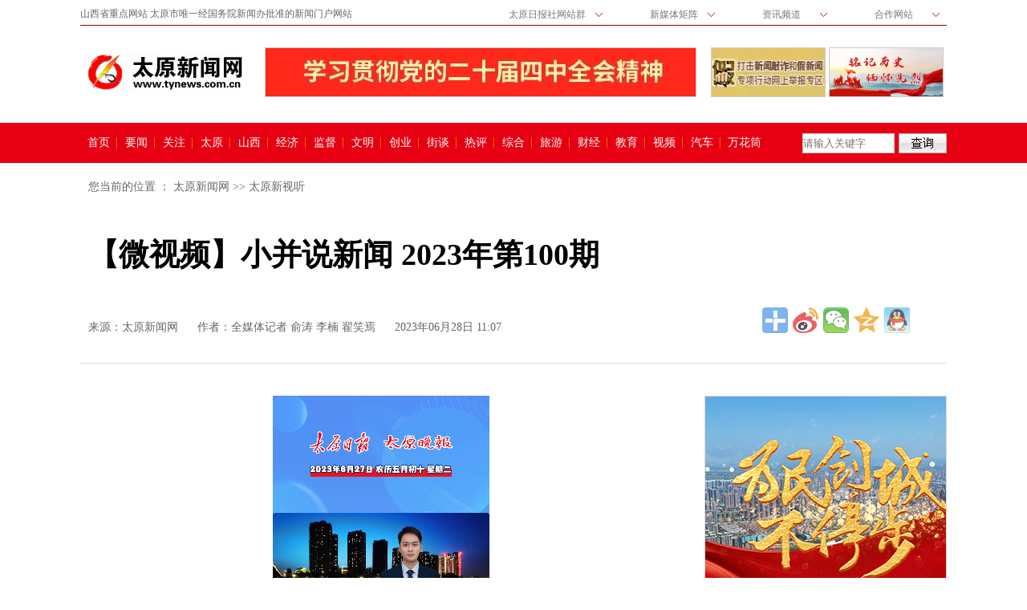

--- FILE ---
content_type: text/html
request_url: http://www.tynews.com.cn/system/2023/06/28/030623468.shtml
body_size: 28809
content:
<!DOCTYPE HTML>
<html><head>

<meta http-equiv="Content-Type" content="text/html; charset=utf-8">
<meta name="renderer" content="webkit">
<meta name="viewport" content="width=device-width, initial-scale=1.0, user-scalable=0, minimum-scale=1.0, maximum-scale=1.0">
<meta name="apple-mobile-web-app-capable" content="yes">
<meta name="apple-mobile-web-app-status-bar-style" content="black">
<meta name="format-detection" content="telephone=no">
<meta http-equiv="X-UA-Compatible" content="IE=edge">
<meta name="keywords" content="">
<meta name="description" content="">
<title>【微视频】小并说新闻 2023年第100期-太原新闻网-太原日报社</title>
<!--[if lt IE 9]>
<link rel="stylesheet" type="text/css" href="../../../../css/pc.css" >
<![endif]-->
<link rel="stylesheet" type="text/css" href="../../../../css/pc.css" media="screen and (min-width: 768px)">
<link rel="stylesheet" type="text/css" href="../../../../css/mobile.css" media="screen and (min-width:0px) and (max-width: 767px)">
<script src="../../../../js/jq1.7.1.js"></script>

</head>
<!--顶部-->
<div id="header">

    <div class="top container  domPC">
        <div class="clearfix ">
            <p class="intro"> 山西省重点网站 太原市唯一经国务院新闻办批准的新闻门户网站</p>
            <div class="sub_nav">

                <!--下拉导航栏1-->
                <div class="choice"> <s class="icon icon-arrow"></s> <span id="select">太原日报社网站群</span>
                    <ul>
                        <a href="http://www.tynews.com.cn/">
                            <li>太原新闻网</li>
                        </a>
                        <a href="http://epaper.tyrbw.com/tyrb/">
                            <li>太原日报网</li>
                        </a>
                        <a href="http://epaper.tyrbw.com/tywb">
                            <li>太原晚报网</li>
                        </a>
                    </ul>
                </div>


                <!--下拉导航栏2-->
                <div class="choice"> <s class="icon icon-arrow"></s> <span id="select">新媒体矩阵 </span>
                    <ul>
                        <a href="http://weibo.com/u/2346031615">
                            <li>太原新闻网微博</li>
                        </a>
                        <a href="http://weibo.com/tyrbgfwb">
                            <li>太原日报微博</li>
                        </a>
                        <a href="http://weibo.com/tywbweibo">
                            <li>太原晚报微博</li>
                        </a>
                        <a href="http://www.tynews.com.cn/system/2018/08/20/030082324.shtml" class="weixin rb ">
                            <li>太原日报微信</li>
                        </a>
                        <a href="http://www.tynews.com.cn/system/2018/08/20/030082323.shtml" class="weixin wz">
                            <li>太原新闻网微信</li>
                        </a>
                        <a href="http://www.tynews.com.cn/system/2018/08/20/030082325.shtml" class="weixin wb">
                            <li>太原晚报微信</li>
                        </a>
                        <a href="">
                            <li>太原新闻客户端</li>
                        </a>
                        <a href="">
                            <li>太原日报客户端</li>
                        </a>
                    </ul>
                </div>


                <!--下拉导航栏3-->
                <div class="choice"> <s class="icon icon-arrow"></s> <span id="select">资讯频道　</span>
                    <ul>
                        <a href="http://tywb.tynews.com.cn">
                            <li>综合新闻</li>
                        </a>
                        <a href="http://www.tynews.com.cn/shfw">
                            <li>生活频道</li>
                        </a>
                        <a href="http://www.tynews.com.cn/jypd">
                            <li>教育频道</li>
                        </a>
                        <a href="http://www.tynews.com.cn/lypd">
                            <li>旅游频道</li>
                        </a>
                        <a href="http://www.tynews.com.cn/fcpd">
                            <li>房产频道</li>
                        </a>
                        <a href="http://www.tynews.com.cn/qcpd">
                            <li>汽车频道</li>
                        </a>
                        <a href="http://www.tynews.com.cn/cms_udf/2018/jiaotongbank/index.shtml">
                            <li>交通银行</li>
                        </a>

                    </ul>
                </div>


                <!--下拉导航栏4-->
                <div class="choice"> <s class="icon icon-arrow"></s> <span id="select">合作网站　</span>
                    <ul>
                        <a href="http://www.cac.gov.cn/">
                            <li>中国网信网</li>
                        </a>
                        <a href="http://www.tyhe.gov.cn/">
                            <li>太原红E网</li>
                        </a>
                        <a href="http://ty.wenming.cn/">
                            <li>太原文明网</li>
                        </a>
                    </ul>
                </div>

            </div>
        </div>
    </div>





    <div id="headerTitle" class="container domPC">
        <div id="articleTit" class="clearfix">
            <div class="domPC"><a title="太原新闻网" href="http://www.tynews.com.cn/" class="logo domPC" target="_blank"></a>
            </div>

            <div class="logoSide domPC">


                <div class="adHeader"><span class="cms_block_span">

<!--enorth cms block start [ name="ad640x60" ]-->
<a href="http://www.tynews.com.cn/cms_udf/2025/esjszqh/index.shtml" target="_blank"><img src="http://www.tynews.com.cn/pic/003/002/411/00300241170_dc09bc37.jpg"></a>
<!--enorth cms block end [ name="ad640x60" cost="12"]-->                    </span></div>
                <div class="adHeader2"><span class="cms_block_span">

<!--enorth cms block start [ name="dwt-syycdb1" ]-->
<a href="http://www.tynews.com.cn/system/2025/07/01/030902283.shtml" target="_blank"><img src="http://www.tynews.com.cn/pic/003/002/332/00300233298_8e4b2843.jpg"></a>
<!--enorth cms block end [ name="dwt-syycdb1" cost="12"]-->                    </span></div>
                               <div class="adHeader2"><span class="cms_block_span">

<!--enorth cms block start [ name="dwt-syycdb2" ]-->
<a href="http://www.tynews.com.cn/system/2021/09/13/030369736.shtml" target="_blank"><img src="http://www.tynews.com.cn/pic/003/001/056/00300105610_23b08d66.jpg"></a>
<!--enorth cms block end [ name="dwt-syycdb2" cost="13"]-->                    </span></div>



            </div>
        </div>
    </div>


    <!--pc导航结束-->
    <div id="pcHeader" class="domPC ">
        <div class="clearfix container ">
            <div class="nav ">


<!--enorth cms block start [ name="nav-h-b" ]-->
<a class="first" href="http://www.tynews.com.cn/" target="_blank">首页</a>
<a href="http://www.tynews.com.cn/jrjj" target="_blank">要闻</a>
<a href="http://www.tynews.com.cn/tbgz" target="_blank">关注</a>
<a href="http://www.tynews.com.cn/taiyuan" target="_blank">太原</a>
<a href="http://www.tynews.com.cn/sxxw" target="_blank">山西</a>
<a href="http://www.tynews.com.cn/jjxw" target="_blank">经济</a>
<a href="http://www.tynews.com.cn/wspg" target="_blank">监督</a>
<a href="http://www.tynews.com.cn/wmcs" target="_blank">文明</a>
<a href="http://www.tynews.com.cn/dzcy" target="_blank">创业</a>
<a href="http://www.tynews.com.cn/jtxy" target="_blank">街谈</a>
<a href="http://www.tynews.com.cn/jrrp" target="_blank">热评</a>
<!--<a href="http://www.tynews.com.cn/tpxw" target="_blank">图片</a>-->
<a href="http://www.tynews.com.cn/zhxw" target="_blank">综合</a>
<a href="http://www.tynews.com.cn/lypd/" target="_blank">旅游</a>
<a href="http://www.tynews.com.cn/jjxw//" target="_blank">财经</a>
<a href="http://www.tynews.com.cn/jypd" target="_blank">教育</a>
<a href="http://www.tynews.com.cn/spxw" target="_blank">视频</a>
<a href="http://www.tynews.com.cn/qcpd/index.shtml" target="_blank">汽车</a>
<a class="last" href="http://www.tynews.com.cn/mbpd" target="_blank">万花筒　</a>

<!--enorth cms block end [ name="nav-h-b" cost="3"]-->


            </div>
            <div class="search">
                <form name="form0" action="http://www.baidu.com/baidu" target="_blank">
                    <div class="input">
                        <input type=text name=word placeholder="请输入关键字" />
                        <input name=tn type=hidden value="bds">
                        <input name=cl type=hidden value="3">
                        <input name=ct type=hidden value="2097152">
                        <input name=si type=hidden value="www.tynews.com.cn">
                    </div> <a href="javascript:document:form0.submit();" class="icon icon-search"></a>

                </form>
                <!--检索结束-->
            </div>
        </div>
    </div>
    <!--pc导航结束-->

    <!--移动版导航开始-->
    <div id="mobileHeader" class="domMobile">
        <a class="loc" href="http://www.tynews.com.cn/index.shtml">太原新闻网</a> <a class="logo"
            href="http://www.tynews.com.cn"></a> <a class="home" href=""></a> <span class="arrow"></span> <span
            class="right"><i></i></span>

        <div class="mobileNavList clearfix">
            <div class="nav_mobile">
                <ul class="clearfix">
                    <script type="text/javascript" src="http://www.tynews.com.cn/_nav/mobile-nav.js"></script>
                </ul>
            </div>
        </div>
    </div>
</div>
<!--enorth cms page [ enorth parse_date="2026/01/17 00:00:38.038", cost="51", server=":=$encp$=:0072df9bcb99f9f3", error_count="0"]-->


<div id="root" class="clearfix">
  <div class="local domPC clearfix">
<!--enorth cms block start [ name="cms_pos" ]-->

您当前的位置 ：
		<a href=http://www.tynews.com.cn/index.shtml>太原新闻网</a>
				>>
		<a href=http://www.tynews.com.cn/spxw/index.shtml>太原新视听</a>
 
<!--enorth cms block end [ name="cms_pos" cost="11"]--></div>
	<div id="title">
          	<h2></h2>
          	<h1 class="title">【微视频】小并说新闻 2023年第100期</h1>
          	<h2></h2>
    
        <div class="info clearfix">
            <span>来源：<a href="" target="_blank">太原新闻网</a></span>
            <span>作者：全媒体记者 俞涛 李楠 翟笑焉</span>
            <span>2023年06月28日 11:07</span>
            <div id="share" class="domPC">
        		<div class="bdsharebuttonbox domPC bdshare-button-style1-32" data-bd-bind="1479207574795">
        			<a href="#" class="bds_more" data-cmd="more"></a><a href="#" class="bds_tsina" data-cmd="tsina" title="分享到新浪微博"></a><a href="#" class="bds_weixin" data-cmd="weixin" title="分享到微信"></a><a href="#" class="bds_qzone" data-cmd="qzone" title="分享到QQ空间"></a><a href="#" class="bds_sqq" data-cmd="sqq" title="分享到QQ好友"></a>       			</div>
        	</div>
	  	</div>
 	</div>
    
	<div id="article">
		<div class="article">
       						<!--文章摘要开始-->
           
            <div class="content">    <!--归属专题开始-->
				<div class="topics " align="center">
					<p class="">
<!--enorth cms block start [ name="cms_topic" ]-->

<!--enorth cms block end [ name="cms_topic" cost="6"]--></p>				</div>
<p><!--enorth cms news protect start--><!-- mp4 template start --></p>

<div align="center">
<div class="enorth-plugin-video"></div>

<div id="d_110647359"></div>
<script type='text/javascript' src='http://www.tynews.cn/cms_sys/basic_templates/video/ckplayer/ckplayer.js?t=20230628110647' charset="UTF-8"></script><script type='text/javascript' src='http://www.tynews.cn/cms_sys/basic_templates/video/ckplayer/cms_ckplayer.js?t=20230628110647' charset="UTF-8"></script><script type='text/javascript'>
                                        showPlayer('http://www.tynews.com.cn/video/003/001/561/00300156142_vw00000000000001_90a76be4.mp4',270,480,false,'d_110647359');
		</script>

<p></p>
</div>

<p><!-- mp4 template end --><!--enorth cms news protect end--></p>
</div>
<div class="page">
<!--enorth cms block start [ name="cms_pages" ]-->

<!--enorth cms block end [ name="cms_pages" cost="8"]--></div>
<div class="editor domPC">
            	（责编：鄢妮）          </div>
	  </div>
   <!--正文底部通栏广告开始
<div class="domPC" style="	width: 468px;	height: 60px;	margin: 0px auto;	overflow: hidden;	clear: both;	padding: 20px 0;"></div>通栏广告结束-->

<div class="returnHome domMobile"><a title="太原新闻网" href="https://www.tynews.com.cn/" class="home domMobile"></a></div>
<!--手机广告-->  
<!--<div class="domMobile" style="min-width: 320px;	max-width: 1000px;	margin: 0 auto;">	</div>
-->
<!--手机广告结束-->  
			<!--相关阅读-->  
      <div id="rel-news" class="clearfix domPC rcon"><span class="cms_block_span">
<!--enorth cms block start [ name="down" ]-->

<!--enorth cms block end [ name="down" cost="12"]--></span></div>          	
            
          <!--底部通栏广告开始-->
			<div class="ad728x90 domPC"><span class="cms_block_span">
<!--enorth cms block start [ name="ad728x90" ]-->
<a href="http://www.tynews.com.cn/system/2020/03/31/030199207.shtml" target="_blank"><img src="http://www.tynews.com.cn/pic/003/000/754/00300075402_172597e7.jpg"></a>
<!--enorth cms block end [ name="ad728x90" cost="18"]--></span></div>
		  <!--底部通栏广告结束-->
          
		 <!--推荐阅读-->
   	  <div id="rec-news" class="clearfix"><span class="cms_block_span">
<!--enorth cms block start [ name="tjyd" ]-->
				<div class="title">
			 		 <h3>推荐阅读</h3>
			  	</div>
		<ul class="list">							 
                   	 <li>
                            <a class="link" href="http://www.tynews.com.cn/cms_udf/2021/sdhx/index.shtml" target="_blank">
                                <div class="abox clearfix">
                                	<h4>百年回响——记录百年风华 聆听时代声音</h4>

<div class="pic" ><div class="zoombox"><div class="piczoom"><img src="http://www.tynews.com.cn/pic/003/001/003/00300100343_63348886.png" alt=""></div></div></div>
                                               <div  class="txt" >
                                                   
                                                  <p class="time domPC"><span>　[新闻专题]</span></p> 
                                                  <p class="time domMobile"><span></span></p>                                                   </div>		

                                </div>
                            </a>
                   	 </li>

                   	 <li>
                            <a class="link" href="http://www.tynews.com.cn/system/2021/08/15/030360173.shtml" target="_blank">
                                <div class="abox clearfix">
                                	<h4>魅力太原夜</h4>

<div class="pic" ><div class="zoombox"><div class="piczoom"><img src="http://www.tynews.com.cn/pic/003/001/035/00300103569_6a2ad68d.jpg" alt=""></div></div></div>
                                               <div  class="txt" >
                                                   
                                                  <p class="time domPC"><span>　[图片新闻]　太原晚报　邓寅明</span></p> 
                                                  <p class="time domMobile"><span></span></p>                                                   </div>		

                                </div>
                            </a>
                   	 </li>

                   	 <li>
                            <a class="link" href="http://www.tynews.com.cn/system/2021/08/18/030361142.shtml" target="_blank">
                                <div class="abox clearfix">
                                	<h4>幸福“升级”</h4>

<div class="pic" ><div class="zoombox"><div class="piczoom"><img src="http://www.tynews.com.cn/pic/003/001/037/00300103727_50fc1ee5.jpg" alt=""></div></div></div>
                                               <div  class="txt" >
                                                   
                                                  <p class="time domPC"><span>　[图片新闻]　太原晚报　贾鹏   米国伟</span></p> 
                                                  <p class="time domMobile"><span></span></p>                                                   </div>		

                                </div>
                            </a>
                   	 </li>

                   	 <li>
                            <a class="link" href="http://www.tynews.com.cn/system/2021/08/19/030361610.shtml" target="_blank">
                                <div class="abox clearfix">
                                	<h4>文明出行</h4>

<div class="pic" ><div class="zoombox"><div class="piczoom"><img src="http://www.tynews.com.cn/pic/003/001/038/00300103864_13c850f0.jpg" alt=""></div></div></div>
                                               <div  class="txt" >
                                                   
                                                  <p class="time domPC"><span>　[图片新闻]　太原晚报　张昊宇 摄</span></p> 
                                                  <p class="time domMobile"><span></span></p>                                                   </div>		

                                </div>
                            </a>
                   	 </li>

                   	 <li>
                            <a class="link" href="http://www.tynews.com.cn/system/2021/08/17/030360796.shtml" target="_blank">
                                <div class="abox clearfix">
                                	<h4>稻花香里说丰年</h4>

<div class="pic" ><div class="zoombox"><div class="piczoom"><img src="http://www.tynews.com.cn/pic/003/001/036/00300103650_7f03f2aa.jpg" alt=""></div></div></div>
                                               <div  class="txt" >
                                                   
                                                  <p class="time domPC"><span>　[图片新闻]　太原晚报　记者 徐方伟 通讯员 杨润德 崔莉霞 </span></p> 
                                                  <p class="time domMobile"><span></span></p>                                                   </div>		

                                </div>
                            </a>
                   	 </li>

       	</ul>
<!--enorth cms block end [ name="tjyd" cost="48"]--></span></div>
            
		<div class="clear"></div>
	</div>
    
    		<!--y右侧栏开始-->  
    <div id="right" class="domPC clearfix">
        	    	     <!--右侧顶部广告开始-->   <div class="clearfix domPC adbox">
          	<div class="ad300x250"><span class="cms_block_span">
<!--enorth cms block start [ name="ad300x250" ]-->
<a href="http://www.tynews.com.cn/system/2021/09/17/030371320.shtml" target="_blank"><img src="http://www.tynews.com.cn/pic/003/001/059/00300105997_01fabd32.jpg"></a>
<!--enorth cms block end [ name="ad300x250" cost="18"]--></span></div>  <!--右侧顶部广告结束-->
     	</div>
    
<div id="pop-news" class="clearfix domPC  listbox">
            	<div class="title">
			 		 <h3>点击热榜</h3>
			  	</div>
                  <ul><span class="cms_block_span">
<!--enorth cms block start [ name="djrbph" ]-->
   
                    <li><a href="http://www.tynews.com.cn/system/2026/01/13/030974049.shtml" title="活力显著增强——深化改革谱写太原农业现代化新篇章" target="_blank">活力显著增强——深化改革谱写太原农业现代...</a></li><li><a href="http://www.tynews.com.cn/system/2026/01/11/030973608.shtml" title="看图学习丨致敬平安守护者 重温总书记对人民警察的殷殷嘱托" target="_blank">看图学习丨致敬平安守护者 重温总书记对人民...</a></li><li><a href="http://www.tynews.com.cn/system/2026/01/10/030973100.shtml" title="手绘长图｜时代之镜，映照平凡生活中闪烁的奋斗微光" target="_blank">手绘长图｜时代之镜，映照平凡生活中闪烁的...</a></li><li><a href="http://www.tynews.com.cn/system/2026/01/12/030973860.shtml" title="年轻人爱上“租经济”丨生活中的经济学" target="_blank">年轻人爱上“租经济”丨生活中的经济学</a></li><li><a href="http://www.tynews.com.cn/system/2026/01/10/030973084.shtml" title="三个关键词，看民营经济活力迸发" target="_blank">三个关键词，看民营经济活力迸发</a></li><li><a href="http://www.tynews.com.cn/system/2026/01/13/030974227.shtml" title="政府投资基金进入规范发展新阶段" target="_blank">政府投资基金进入规范发展新阶段</a></li><li><a href="http://www.tynews.com.cn/system/2026/01/14/030974567.shtml" title="动态组图｜开局之年怎么干？2026年中国经济展望" target="_blank">动态组图｜开局之年怎么干？2026年中国经济展望</a></li><li><a href="http://www.tynews.com.cn/system/2026/01/13/030974209.shtml" title="汽车生产，谁在领跑？" target="_blank">汽车生产，谁在领跑？</a></li>

<!--enorth cms block end [ name="djrbph" cost="18"]--></span></ul>
  	  	</div>    

         <div class="clearfix domPC listbox">
            	<div class="title">
			 		 <h3>热点图片</h3>
			  	</div>
                  <ul class="piclist"><span class="cms_block_span">
<!--enorth cms block start [ name="rdtp" ]-->
 <li><a href="http://www.tynews.com.cn/system/2026/01/17/030975676.shtml"   title="招聘双选会"  target="_blank"><img src="http://www.tynews.com.cn/pic/003/002/477/00300247748_2d9b2c88.jpg" width="135" border="0" height="86"><p>招聘双选会</p></a></li><li><a href="http://www.tynews.com.cn/system/2026/01/17/030975669.shtml"   title="盒马鲜生太原首店开门迎客"  target="_blank"><img src="http://www.tynews.com.cn/pic/003/002/477/00300247747_c243adda.jpg" width="135" border="0" height="86"><p>盒马鲜生太原首店开门迎客</p></a></li><li><a href="http://www.tynews.com.cn/system/2026/01/16/030975321.shtml"   title="食品街灯火璀璨"  target="_blank"><img src="http://www.tynews.com.cn/pic/003/002/477/00300247701_ec0080bb.jpg" width="135" border="0" height="86"><p>食品街灯火璀璨</p></a></li><li><a href="http://www.tynews.com.cn/system/2026/01/16/030975318.shtml"   title="我市水产养殖企业积极行动保供应"  target="_blank"><img src="http://www.tynews.com.cn/pic/003/002/477/00300247700_074dd92a.jpg" width="135" border="0" height="86"><p>我市水产养殖企业积极行动保供应</p></a></li><li><a href="http://www.tynews.com.cn/system/2026/01/16/030975339.shtml"   title="市民青睐室内健身"  target="_blank"><img src="http://www.tynews.com.cn/pic/003/002/477/00300247711_5b1afca5.jpg" width="135" border="0" height="86"><p>市民青睐室内健身</p></a></li><li><a href="http://www.tynews.com.cn/system/2026/01/12/030973782.shtml"   title="多地开年出楼市新政 持续降低购房成本"  target="_blank"><img src="http://www.tynews.com.cn/pic/003/002/473/00300247386_1c5a5b6d.jpg" width="135" border="0" height="86"><p>多地开年出楼市新政 持续降低购房成本</p></a></li>
<!--enorth cms block end [ name="rdtp" cost="60"]--></span></ul>
  	  </div>    

         <div class="clearfix domPC listbox">
            	<div class="title">
			 		 <h3>特别关注</h3>
			  	</div>
                  <ul class="list"><span class="cms_block_span">
<!--enorth cms block start [ name="tbgz" ]-->
   
                    <li><a href="http://www.tynews.com.cn/system/2026/01/16/030975342.shtml" title="涉及违法经营 我市两家企业受罚" target="_blank">涉及违法经营 我市两家企业受罚</a></li><li><a href="http://www.tynews.com.cn/system/2026/01/16/030975340.shtml" title="万柏林区开展“合唱艺术进校园”活动" target="_blank">万柏林区开展“合唱艺术进校园”活动</a></li><li><a href="http://www.tynews.com.cn/system/2026/01/16/030975337.shtml" title="太重智能机器人上岗舟山港" target="_blank">太重智能机器人上岗舟山港</a></li><li><a href="http://www.tynews.com.cn/system/2026/01/16/030975336.shtml" title="我市多层次老年健康服务体系日臻完善" target="_blank">我市多层次老年健康服务体系日臻完善</a></li><li><a href="http://www.tynews.com.cn/system/2026/01/16/030975335.shtml" title="169人获评年度“职业健康达人”" target="_blank">169人获评年度“职业健康达人”</a></li><li><a href="http://www.tynews.com.cn/system/2026/01/16/030975334.shtml" title="年报逾期将被列入经营异常名录" target="_blank">年报逾期将被列入经营异常名录</a></li>

<!--enorth cms block end [ name="tbgz" cost="49"]--></span></ul>
	  	</div>
<!--enorth cms page [ enorth parse_date="2026/01/17 11:40:37.037", cost="134", server=":=$encp$=:0072df9bcb99f9f3", error_count="0"]-->
     <!--右侧底部广告开始-->     
<!--          
      <div class="clearfix domPC adbox noborder">
          <div class="ad300x600"> </div>
      </div>
-->
     <!--右侧底部广告结束-->     
    </div>

</div>

<div class="domMobile" id="mobile_ad2"></div>
<div id="footer">
<div class="domMobile link"><link rel="stylesheet" rev="stylesheet" id="style" type="text/css"  media="all" />
<script>
function change_skin(obj){
        document.getElementById("style").href=obj;
}
</script>
<a id="DOMchoose" href="#" name="http://www.tynews.com.cn/css/pc.css" onClick="change_skin(this.name)">切换到电脑版</a> | <a href="http://www.tynews.com.cn">网站首页</a> | <a href="#header">回到顶部</a> | <p>&nbsp;</p></div>
<p>太原日报社主办 太原新闻网版权所有</p><p>Copyright © 2003-2016 tynews.com.cn All rights reserved </p><br /><p><a href="http://www.sxgov.cn/node_280205.htm"><img src="http://www.tynews.com.cn/images/bkjb.gif"/></a><a href="http://www.12377.cn/"> <img src="http://www.tynews.com.cn/images/hlwjb.jpg" /></a></p><p><a href="http://www.tynews.com.cn/news_center/content/2017-03/08/content_1636832.htm"><img src="http://www.tynews.com.cn/images/xxjb.jpg" ></a></p>
<p style="display:none"><script>window._bd_share_config={"common":{"bdSnsKey":{},"bdText":"","bdMini":"2","bdMiniList":false,"bdPic":"","bdStyle":"1","bdSize":"32"},"share":{}};with(document)0[(getElementsByTagName('head')[0]||body).appendChild(createElement('script')).src='http://bdimg.share.baidu.com/static/api/js/share.js?v=89860593.js?cdnversion='+~(-new Date()/36e5)];</script>
<script type="text/javascript">var cnzz_protocol = (("https:" == document.location.protocol) ? " https://" : " http://");document.write(unescape("%3Cspan id='cnzz_stat_icon_1253696506'%3E%3C/span%3E%3Cscript src='" + cnzz_protocol + "s4.cnzz.com/z_stat.php%3Fid%3D1253696506%26show%3Dpic' type='text/javascript'%3E%3C/script%3E"));</script></p>

<script src="http://www.tynews.com.cn/sys/online_calc.js?ver=1"></script >

<!--enorth cms page [ enorth parse_date="2019/03/08 13:45:25.025", cost="4", server=":=$encp$=:ff585eaff18f685c79f8b29f9ca9d2a0", error_count="0"]-->
</div>
<div id="returnTop" style="display: none;"></div>
<div id="returnHome"><a href="https://www.tynews.com.cn/" class="home" target="_self"></a></div>
<script type="text/javascript" src="../../../..//js/com.js"></script> 
<!--

<script src="https://p.wts.xinwen.cn/dot-wts/spm.js"></script>
<script>

if (window.spm) {
	spm.config({
	siteId:'zm1053-001',
	additionalInfo:{      
		targetID: 030623468,
		organization:"zm1053",
		category: 'event',
		action: 'comeIn'
		}
	});
}

window.onbeforeunload = function() {
	spm.push({
		category: 'event',
		action: 'leave'
	});
};

function forward() {
	spm.push({
		category: 'event', 
		action: 'forward' 
	});
}
</script>-->

</body></html>
<!--enorth cms page [ enorth parse_date="2023/06/28 11:07:04.004", cost="144", server=":=$encp$=:0072df9bcb99f9f3", error_count="0"]-->

--- FILE ---
content_type: application/javascript
request_url: http://www.tynews.cn/cms_sys/basic_templates/video/ckplayer/cms_ckplayer.js?t=20230628110647
body_size: 1396
content:
function showPlayer(v,w,h,ar,pid){
        var nw = w, nh = h;
        var rate = 1;
        var mobile = isMobile();
        if(mobile){
            nw = (window.screen.width - 80) * rate;
            nh = nw * h / w;
        }
	pid = pid || "a1";
	ar = ar ? 1 : 0;
	var flashvars={
		f:v,
		c:0,
		b:0,
		p:ar,
		e:0,
		h:4
	};
	var video=[v + '->video/mp4'];
	CKobject.embed('http://www.tynews.cn/cms_sys/basic_templates/video/ckplayer/ckplayer.swf',pid,'ckplayer_'+pid,nw,nh,false,flashvars,video);
//var player = document.getElementById(pid);
  //      alert(player.tagName);
}
function changeVideo(video, auto_play, player_id){
  	auto_play = auto_play ? 1 : 0;
  	player_id = player_id || "a1";
  	var inner_id = "ckplayer_" + player_id;
  	var player = document.getElementById(inner_id);
  	if(player.tagName == 'VIDEO'){
		player.setAttribute("src",video);
		if(auto_play){
			player.play();
		}
	} else {
		CKobject.getObjectById(inner_id).newAddress('{f->' + video + '}{p->' + auto_play + '}');
	}
}
function isMobile(){
    var u = navigator.userAgent.toLowerCase();
    var result = undefined;
    if(u.indexOf('android') != -1){
        result = "android";
    } else if(u.indexOf('ipod') != -1 || u.indexOf('iphone') != -1 || u.indexOf('ucweb') != -1 || u.indexOf('mobile') != -1){
        result = "iphone";
    }
    return result;
}

--- FILE ---
content_type: application/javascript
request_url: http://www.tynews.com.cn/_nav/mobile-nav.js
body_size: 1604
content:
document.writeln("<li><a href=\"http://www.tynews.com.cn/\">首页</a></li><li><a href=\"http://www.tynews.com.cn/jrjj/index.html\">聚焦</a></li><li><a href=\"http://www.tynews.com.cn/taiyuan/index.html\">太原</a></li><li><a href=\"http://www.tynews.com.cn/shanxi/index.html\">山西</a></li><li><a href=\"http://www.tynews.com.cn/jjxw/\">经济</a></li><li><a href=\"http://www.tynews.com.cn/focus/index.htm\">关注</a></li><li><a href=\"http://www.tynews.com.cn/wmcs/index.html\">文明</a></li><li><a href=\"http://www.tynews.com.cn/cx/index.html\">出行</a></li><li><a href=\"http://www.tynews.com.cn/xwzh/index.html\">纵横</a></li><li><a href=\"http://www.tynews.com.cn/wsbg/index.html\">曝光</a></li><li><a href=\"http://www.tynews.com.cn/news_center/gyk.htm\">综合</a></li><li><a href=\"http://www.tynews.com.cn/zhuanti/index.html\">专题</a></li><li><a href=\"http://ly.tynews.com.cn/\">旅游</a></li><li><a href=\"http://bank.tynews.com.cn/\">理财</a></li><li><a href=\"http://taiyuan.tynews.com.cn\">政务</a></li><li><a href=\"http://www.tynews.com.cn/jiaoyu\">教育</a></li><li><a href=\"http://ktx.tynews.com.cn/\">看天下</a></li><li><a href=\"http://www.tynews.com.cn/zhuanti/jyd.htm\">晋月读</a></li><li><a href=\"http://z.tynews.com.cn\">最太原</a></li><li><a href=\"http://www.tynews.com.cn/wlms\">网罗民生</a></li><li><a href=\"http://tyrb.tynews.com.cn/\">太原日报</a></li><li><a href=\"http://tywb.tynews.com.cn/\">太原晚报</a></li><li><a href=\"http://bbs.tynews.com.cn\">热评</a></li><li><a href=\"http://q.tynews.com.cn\">社区</a></li>");